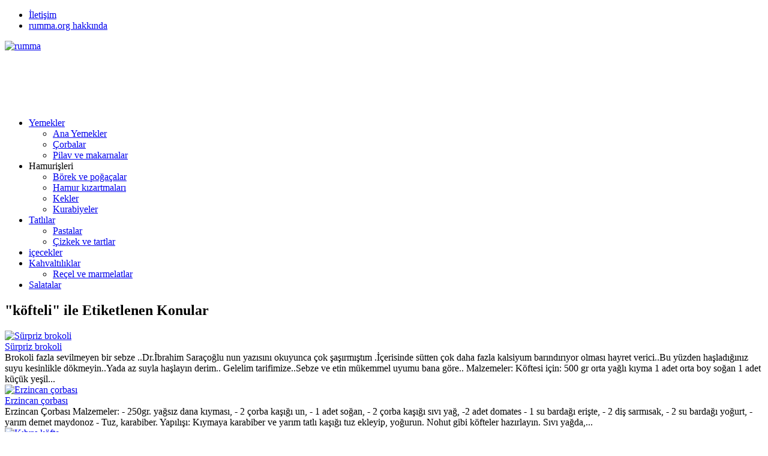

--- FILE ---
content_type: text/html; charset=UTF-8
request_url: https://www.rumma.org/tag/kofteli/
body_size: 6455
content:
<!DOCTYPE html>
<html lang="tr-TR" prefix="og: http://ogp.me/ns#">
<head>
<meta name="viewport" content="initial-scale=1" />
<meta charset="UTF-8" />
<!--[if lt IE 9]><script src="https://www.rumma.org/wp-content/themes/yarenv2/scripts/html5shiv.js"></script><![endif]-->
<link rel="stylesheet" type="text/css" href="https://www.rumma.org/wp-content/themes/yarenv2/style.php" media="all" />
<link rel="stylesheet" type="text/css" href="https://www.rumma.org/wp-content/themes/yarenv2/lib/owl-carousel/owl.carousel.css" media="all" />
<link href='https://fonts.googleapis.com/css?family=Merriweather+Sans:400,400italic,700&amp;subset=latin,latin-ext' rel='stylesheet' type='text/css'>
<title>
	köfteli Arşivleri - rumma - rumma</title>
<link rel="image_src" href="https://www.rumma.org/wp-content/uploads/2015/07/6920592859_31ca2f5dda_z.jpg"/>
<link rel="canonical" href="https://www.rumma.org/yemekler/ana-yemekler/surpriz-brokoli.html/" />
<meta property="og:description" content="" />
<meta property="og:title" content="Sürpriz brokoli" />
<meta property="og:image" content="https://www.rumma.org/wp-content/uploads/2015/07/6920592859_31ca2f5dda_z.jpg" />
<meta property="og:url" content="https://www.rumma.org/yemekler/ana-yemekler/surpriz-brokoli.html/" />
<link rel="shortcut icon" href="https://www.rumma.org/wp-content/themes/yarenv2/images/favicon.ico" type="image/x-icon">

<!-- This site is optimized with the Yoast WordPress SEO plugin v2.2.1 - https://yoast.com/wordpress/plugins/seo/ -->
<link rel="canonical" href="https://www.rumma.org/tag/kofteli/" />
<meta property="og:locale" content="tr_TR" />
<meta property="og:type" content="object" />
<meta property="og:title" content="köfteli Arşivleri - rumma" />
<meta property="og:url" content="https://www.rumma.org/tag/kofteli/" />
<meta property="og:site_name" content="rumma" />
<meta property="article:publisher" content="https://www.facebook.com/rumma.org" />
<meta name="twitter:card" content="summary"/>
<meta name="twitter:title" content="köfteli Arşivleri - rumma"/>
<meta name="twitter:site" content="@rumma77"/>
<meta name="twitter:domain" content="rumma"/>
<!-- / Yoast WordPress SEO plugin. -->

<link rel="alternate" type="application/rss+xml" title="rumma &raquo; köfteli Etiket Beslemesi" href="https://www.rumma.org/tag/kofteli/feed/" />
		<script type="text/javascript">
			window._wpemojiSettings = {"baseUrl":"https:\/\/s.w.org\/images\/core\/emoji\/72x72\/","ext":".png","source":{"concatemoji":"https:\/\/www.rumma.org\/wp-includes\/js\/wp-emoji-release.min.js?ver=4.3.1"}};
			!function(a,b,c){function d(a){var c=b.createElement("canvas"),d=c.getContext&&c.getContext("2d");return d&&d.fillText?(d.textBaseline="top",d.font="600 32px Arial","flag"===a?(d.fillText(String.fromCharCode(55356,56812,55356,56807),0,0),c.toDataURL().length>3e3):(d.fillText(String.fromCharCode(55357,56835),0,0),0!==d.getImageData(16,16,1,1).data[0])):!1}function e(a){var c=b.createElement("script");c.src=a,c.type="text/javascript",b.getElementsByTagName("head")[0].appendChild(c)}var f,g;c.supports={simple:d("simple"),flag:d("flag")},c.DOMReady=!1,c.readyCallback=function(){c.DOMReady=!0},c.supports.simple&&c.supports.flag||(g=function(){c.readyCallback()},b.addEventListener?(b.addEventListener("DOMContentLoaded",g,!1),a.addEventListener("load",g,!1)):(a.attachEvent("onload",g),b.attachEvent("onreadystatechange",function(){"complete"===b.readyState&&c.readyCallback()})),f=c.source||{},f.concatemoji?e(f.concatemoji):f.wpemoji&&f.twemoji&&(e(f.twemoji),e(f.wpemoji)))}(window,document,window._wpemojiSettings);
		</script>
		<style type="text/css">
img.wp-smiley,
img.emoji {
	display: inline !important;
	border: none !important;
	box-shadow: none !important;
	height: 1em !important;
	width: 1em !important;
	margin: 0 .07em !important;
	vertical-align: -0.1em !important;
	background: none !important;
	padding: 0 !important;
}
</style>
<link rel='stylesheet' id='A2A_SHARE_SAVE-css'  href='https://www.rumma.org/wp-content/plugins/add-to-any/addtoany.min.css?ver=1.13' type='text/css' media='all' />
<script type='text/javascript' src='https://www.rumma.org/wp-includes/js/jquery/jquery.js?ver=1.11.3'></script>
<script type='text/javascript' src='https://www.rumma.org/wp-includes/js/jquery/jquery-migrate.min.js?ver=1.2.1'></script>
<script type='text/javascript' src='https://www.rumma.org/wp-content/plugins/add-to-any/addtoany.min.js?ver=1.0'></script>

<script type="text/javascript">
var a2a_config=a2a_config||{};a2a_config.callbacks=a2a_config.callbacks||[];a2a_config.templates=a2a_config.templates||{};a2a_localize = {
	Share: "Paylaş",
	Save: "Kaydet",
	Subscribe: "Üye ol",
	Email: "Email",
	Bookmark: "Yer imi",
	ShowAll: "Hepsini göster",
	ShowLess: "Özet göster",
	FindServices: "Servis(leri) bul",
	FindAnyServiceToAddTo: "Hemen eklemek için her hangi bir servis bul",
	PoweredBy: "Destekçi :",
	ShareViaEmail: "Share via email",
	SubscribeViaEmail: "Subscribe via email",
	BookmarkInYourBrowser: "Yer imlerine ekle",
	BookmarkInstructions: "Press Ctrl+D or \u2318+D to bookmark this page",
	AddToYourFavorites: "Favorilere ekle",
	SendFromWebOrProgram: "Send from any email address or email program",
	EmailProgram: "Email program",
	More: "More&#8230;"
};

</script>
<script type="text/javascript" src="https://static.addtoany.com/menu/page.js" async="async"></script>
<script>
  (function(i,s,o,g,r,a,m){i['GoogleAnalyticsObject']=r;i[r]=i[r]||function(){
  (i[r].q=i[r].q||[]).push(arguments)},i[r].l=1*new Date();a=s.createElement(o),
  m=s.getElementsByTagName(o)[0];a.async=1;a.src=g;m.parentNode.insertBefore(a,m)
  })(window,document,'script','//www.google-analytics.com/analytics.js','ga');

  ga('create', 'UA-42590791-1', 'rumma.org');
  ga('send', 'pageview');

</script>

<script async src="//pagead2.googlesyndication.com/pagead/js/adsbygoogle.js"></script>
<script>
  (adsbygoogle = window.adsbygoogle || []).push({
    google_ad_client: "ca-pub-0636343306242303",
    enable_page_level_ads: true
  });
</script></head>
<body data-rsssl=1 class="archive tag tag-kofteli tag-2164">


<div id="wrapper">
<header>
	<div id="header-cont">
		<nav id="topmenu">
				<ul id="menu-ust-menu" class="menu"><li id="menu-item-14154" class="menu-item menu-item-type-post_type menu-item-object-page menu-item-14154"><a href="https://www.rumma.org/iletisim/">İletişim</a></li>
<li id="menu-item-14155" class="menu-item menu-item-type-post_type menu-item-object-page menu-item-14155"><a href="https://www.rumma.org/hakkinda/">rumma.org hakkında</a></li>
</ul>		</nav>
		<section id="banner">
			<div id="header-logo">
							<span><a href="https://www.rumma.org"><img src="https://www.rumma.org/wp-content/themes/yarenv2/images/logo.png" alt="rumma" title="rumma - Anasayfa"  width="250" height="60" /></a></span>			</div>
			<div id="banner-ad">
							<script async src="//pagead2.googlesyndication.com/pagead/js/adsbygoogle.js"></script>
<!-- Banner Yatay -->
<ins class="adsbygoogle"
     style="display:inline-block;width:728px;height:90px"
     data-ad-client="ca-pub-0636343306242303"
     data-ad-slot="8051833249"></ins>
<script>
(adsbygoogle = window.adsbygoogle || []).push({});
</script>						</div>
		</section>
	</div>
</header>

<nav id="menu">
	<ul id="menu-anamenu" class="menu"><li id="menu-item-14123" class="menu-item menu-item-type-taxonomy menu-item-object-category menu-item-has-children menu-item-14123"><a href="https://www.rumma.org/category/yemekler/">Yemekler</a>
<ul class="sub-menu">
	<li id="menu-item-14109" class="menu-item menu-item-type-taxonomy menu-item-object-category menu-item-14109"><a href="https://www.rumma.org/category/yemekler/ana-yemekler/">Ana Yemekler</a></li>
	<li id="menu-item-14112" class="menu-item menu-item-type-taxonomy menu-item-object-category menu-item-14112"><a href="https://www.rumma.org/category/yemekler/corbalar/">Çorbalar</a></li>
	<li id="menu-item-14119" class="menu-item menu-item-type-taxonomy menu-item-object-category menu-item-14119"><a href="https://www.rumma.org/category/yemekler/pilav-ve-makarnalar/">Pilav ve makarnalar</a></li>
</ul>
</li>
<li id="menu-item-14124" class="menu-item menu-item-type-custom menu-item-object-custom menu-item-has-children menu-item-14124"><a>Hamurişleri</a>
<ul class="sub-menu">
	<li id="menu-item-14110" class="menu-item menu-item-type-taxonomy menu-item-object-category menu-item-14110"><a href="https://www.rumma.org/category/yemekler/borek-ve-pogacalar/">Börek ve poğaçalar</a></li>
	<li id="menu-item-14113" class="menu-item menu-item-type-taxonomy menu-item-object-category menu-item-14113"><a href="https://www.rumma.org/category/yemekler/hamur-kizartmalari/">Hamur kızartmaları</a></li>
	<li id="menu-item-14116" class="menu-item menu-item-type-taxonomy menu-item-object-category menu-item-14116"><a href="https://www.rumma.org/category/yemekler/kekler/">Kekler</a></li>
	<li id="menu-item-14117" class="menu-item menu-item-type-taxonomy menu-item-object-category menu-item-14117"><a href="https://www.rumma.org/category/yemekler/kurabiyeler/">Kurabiyeler</a></li>
</ul>
</li>
<li id="menu-item-14122" class="menu-item menu-item-type-taxonomy menu-item-object-category menu-item-has-children menu-item-14122"><a href="https://www.rumma.org/category/yemekler/tatlilar/">Tatlılar</a>
<ul class="sub-menu">
	<li id="menu-item-14118" class="menu-item menu-item-type-taxonomy menu-item-object-category menu-item-14118"><a href="https://www.rumma.org/category/yemekler/pastalar/">Pastalar</a></li>
	<li id="menu-item-14111" class="menu-item menu-item-type-taxonomy menu-item-object-category menu-item-14111"><a href="https://www.rumma.org/category/yemekler/cizkek-ve-tartlar/">Çizkek ve tartlar</a></li>
</ul>
</li>
<li id="menu-item-14114" class="menu-item menu-item-type-taxonomy menu-item-object-category menu-item-14114"><a href="https://www.rumma.org/category/yemekler/icecekler/">içecekler</a></li>
<li id="menu-item-14115" class="menu-item menu-item-type-taxonomy menu-item-object-category menu-item-has-children menu-item-14115"><a href="https://www.rumma.org/category/yemekler/kahvaltiliklar/">Kahvaltılıklar</a>
<ul class="sub-menu">
	<li id="menu-item-14120" class="menu-item menu-item-type-taxonomy menu-item-object-category menu-item-14120"><a href="https://www.rumma.org/category/yemekler/receller-yemekler/">Reçel ve marmelatlar</a></li>
</ul>
</li>
<li id="menu-item-14121" class="menu-item menu-item-type-taxonomy menu-item-object-category menu-item-14121"><a href="https://www.rumma.org/category/yemekler/salatalar/">Salatalar</a></li>
</ul></nav>

<div id="main">
<section id="content"><h1 class="mainHeading">
&quot;köfteli&quot; ile Etiketlenen Konular</h1>
	<div class="listing standard">
		<div class="itemContainer">
	<div class="thumb shadow">
		<a href="https://www.rumma.org/yemekler/ana-yemekler/surpriz-brokoli.html/">
			        <img src="https://www.rumma.org/wp-content/themes/yarenv2/timthumb.php?zc=1&amp;src=https://www.rumma.org/wp-content/uploads/2015/07/6920592859_31ca2f5dda_z.jpg&amp;w=231&amp;h=139" alt="Sürpriz brokoli" width="231" height="139" />		</a>
			</div>
	<div class="info">
		<div class="title"><a href="https://www.rumma.org/yemekler/ana-yemekler/surpriz-brokoli.html/">Sürpriz brokoli</a></div>
		<div class="detail">

Brokoli fazla sevilmeyen bir sebze ..Dr.İbrahim Saraçoğlu nun yazısını okuyunca çok şaşırmıştım .İçerisinde sütten çok daha fazla kalsiyum barındırıyor olması hayret verici..Bu yüzden haşladığınız suyu kesinlikle dökmeyin..Yada az suyla haşlayın derim..

Gelelim tarifimize..Sebze ve etin mükemmel uyumu bana göre..





Malzemeler:

Köftesi için:

	500 gr orta yağlı kıyma


	1 adet orta boy soğan


	1 adet küçük yeşil...</div>
	</div>
</div><div class="itemContainer">
	<div class="thumb shadow">
		<a href="https://www.rumma.org/yemekler/corbalar/erzincan-corbasi.html/">
			        <img src="https://www.rumma.org/wp-content/themes/yarenv2/timthumb.php?zc=1&amp;src=https://www.rumma.org/wp-content/uploads/2015/07/3910880334_2cfcfbb353.jpg&amp;w=231&amp;h=139" alt="Erzincan çorbası" width="231" height="139" />		</a>
			</div>
	<div class="info">
		<div class="title"><a href="https://www.rumma.org/yemekler/corbalar/erzincan-corbasi.html/">Erzincan çorbası</a></div>
		<div class="detail">


Erzincan Çorbası


Malzemeler:
- 250gr. yağsız dana kıyması,
- 2 çorba kaşığı un,
- 1 adet soğan,
- 2 çorba kaşığı sıvı yağ,
-2 adet domates
- 1 su bardağı erişte,
- 2 diş sarmısak,
- 2 su bardağı yoğurt,
- yarım demet maydonoz
- Tuz, karabiber.


Yapılışı:
Kıymaya karabiber ve yarım tatlı kaşığı tuz ekleyip, yoğurun. Nohut gibi köfteler hazırlayın. Sıvı yağda,...</div>
	</div>
</div><div class="itemContainer">
	<div class="thumb shadow">
		<a href="https://www.rumma.org/yemekler/ana-yemekler/kibris-kofte.html/">
			        <img src="https://www.rumma.org/wp-content/themes/yarenv2/timthumb.php?zc=1&amp;src=https://www.rumma.org/wp-content/themes/yarenv2/images/noimage.png&amp;w=231&amp;h=139" alt="Kıbrıs köfte" width="231" height="139" />
        		</a>
			</div>
	<div class="info">
		<div class="title"><a href="https://www.rumma.org/yemekler/ana-yemekler/kibris-kofte.html/">Kıbrıs köfte</a></div>
		<div class="detail">


MALZEMELER:
500 gr. kıyma
3 adet patates
1 adet yumurta
1 adet kuru soğan
2 diş sarımsak
3 dilim bayat ekmek içi yada 3-4 kaşık galeta unu
Kıyılmış maydanoz, tuz, karabiber, pulbiber,kimyon ve tarçın
Kızartmak için sıvıyağ




YAPILIŞI:
Patatesleri yıkayıp,soyun.
Rendenin ince tarafıyla hızlıca rendeleyin ve  suyunu sıkın 
Patatesleri kararmamaları için hemen kıymaya ekleyin
Soğanı rendeleyip, maydanozu kıyın.
Tüm malzemeleri kıymaya ekleyip, iyice...</div>
	</div>
</div><div class="itemContainer">
	<div class="thumb shadow">
		<a href="https://www.rumma.org/yemekler/ana-yemekler/islim-kebabi.html/">
			        <img src="https://www.rumma.org/wp-content/themes/yarenv2/timthumb.php?zc=1&amp;src=https://www.rumma.org/wp-content/themes/yarenv2/images/noimage.png&amp;w=231&amp;h=139" alt="İslim kebabı" width="231" height="139" />
        		</a>
			</div>
	<div class="info">
		<div class="title"><a href="https://www.rumma.org/yemekler/ana-yemekler/islim-kebabi.html/">İslim kebabı</a></div>
		<div class="detail">

Malzemeler
• 4 adet patlıcan
• 2 adet sivribiber
• 2 adet domates
• 1 su berdağı kaynar su
• 1 kaşık salça
• Tuz
• Kızartmak için sıvıyağ
• 15 ,20 ad kürdan

İç Malzeme:
• 750 gr. kuşbaşı et
• 2 adet domates
• 2 kaşık tereyağ
• Pulbiber(istenilen miktarda)
• 3 adet sivribiber
• 1 adet soğan
• Tuz

Tarif

 Et bir tencereye alınır...</div>
	</div>
</div>	</div>
	

<div class="clear:both;">
		<div class="padding float">
				</div>
</div>


</section><!--content-->


<aside>
			<section class="SfrSearch sidebarWidget">
			<form method="get" id="safir-searchform" action="https://www.rumma.org">
				<input type="text" name="s" id="s" value="Arama yap" onblur="if(this.value=='') this.value=this.defaultValue;" onfocus="if(this.value==this.defaultValue) this.value='';" />
								<input type="submit" value="ARA" id="safir-searchsubmit" title="Aramaya başla" />
			</form>
		</section>
					<section class="adsWidgetSidebar sidebarWidget">
				<script async src="//pagead2.googlesyndication.com/pagead/js/adsbygoogle.js"></script>
<!-- gör -->
<ins class="adsbygoogle"
     style="display:inline-block;width:300px;height:600px"
     data-ad-client="ca-pub-0636343306242303"
     data-ad-slot="9167156445"></ins>
<script>
(adsbygoogle = window.adsbygoogle || []).push({});
</script>			</section>
			<section class="sidebarWidget nativeWidget"><div class="heading"><div class="title">Yemek Kategorilerl</div></div><div class="menu-yemek-menu-container"><ul id="menu-yemek-menu" class="menu"><li id="menu-item-10227" class="menu-item menu-item-type-taxonomy menu-item-object-category menu-item-has-children menu-item-10227"><a href="https://www.rumma.org/category/yemekler/">Yemekler</a>
<ul class="sub-menu">
	<li id="menu-item-10213" class="menu-item menu-item-type-taxonomy menu-item-object-category menu-item-10213"><a href="https://www.rumma.org/category/yemekler/ana-yemekler/">Ana Yemekler</a></li>
	<li id="menu-item-10214" class="menu-item menu-item-type-taxonomy menu-item-object-category menu-item-10214"><a href="https://www.rumma.org/category/yemekler/borek-ve-pogacalar/">Börek ve poğaçalar</a></li>
	<li id="menu-item-10215" class="menu-item menu-item-type-taxonomy menu-item-object-category menu-item-10215"><a href="https://www.rumma.org/category/yemekler/cizkek-ve-tartlar/">Çizkek ve tartlar</a></li>
	<li id="menu-item-10216" class="menu-item menu-item-type-taxonomy menu-item-object-category menu-item-10216"><a href="https://www.rumma.org/category/yemekler/corbalar/">Çorbalar</a></li>
	<li id="menu-item-10217" class="menu-item menu-item-type-taxonomy menu-item-object-category menu-item-10217"><a href="https://www.rumma.org/category/yemekler/hamur-kizartmalari/">Hamur kızartmaları</a></li>
	<li id="menu-item-10218" class="menu-item menu-item-type-taxonomy menu-item-object-category menu-item-10218"><a href="https://www.rumma.org/category/yemekler/icecekler/">içecekler</a></li>
	<li id="menu-item-10219" class="menu-item menu-item-type-taxonomy menu-item-object-category menu-item-10219"><a href="https://www.rumma.org/category/yemekler/kahvaltiliklar/">Kahvaltılıklar</a></li>
	<li id="menu-item-10220" class="menu-item menu-item-type-taxonomy menu-item-object-category menu-item-10220"><a href="https://www.rumma.org/category/yemekler/kekler/">Kekler</a></li>
	<li id="menu-item-10221" class="menu-item menu-item-type-taxonomy menu-item-object-category menu-item-10221"><a href="https://www.rumma.org/category/yemekler/kurabiyeler/">Kurabiyeler</a></li>
	<li id="menu-item-10222" class="menu-item menu-item-type-taxonomy menu-item-object-category menu-item-10222"><a href="https://www.rumma.org/category/yemekler/pastalar/">Pastalar</a></li>
	<li id="menu-item-10223" class="menu-item menu-item-type-taxonomy menu-item-object-category menu-item-10223"><a href="https://www.rumma.org/category/yemekler/pilav-ve-makarnalar/">Pilav ve makarnalar</a></li>
	<li id="menu-item-10224" class="menu-item menu-item-type-taxonomy menu-item-object-category menu-item-10224"><a href="https://www.rumma.org/category/yemekler/receller-yemekler/">Reçel ve marmelatlar</a></li>
	<li id="menu-item-10225" class="menu-item menu-item-type-taxonomy menu-item-object-category menu-item-10225"><a href="https://www.rumma.org/category/yemekler/salatalar/">Salatalar</a></li>
	<li id="menu-item-10226" class="menu-item menu-item-type-taxonomy menu-item-object-category menu-item-10226"><a href="https://www.rumma.org/category/yemekler/tatlilar/">Tatlılar</a></li>
</ul>
</li>
</ul></div></section>		<section class="advancedPostsWidget sidebarWidget">
							<div class="heading">
					<div class="title">Popüler Konular</div>
									</div>
			 			<div class="listing standard"><div class="itemContainer">
	<article>
		<div class="thumb shadow">
			<a href="https://www.rumma.org/yemekler/borek-ve-pogacalar/hazir-yufkadan-borek-tarifleri.html/">
				        <img src="https://www.rumma.org/wp-content/themes/yarenv2/timthumb.php?zc=1&amp;src=https://www.rumma.org/wp-content/uploads/2015/07/14335684249_782e93bbb8_c.jpg&amp;w=120&amp;h=68" alt="Hazır Yufkadan Değişik Börek tarifleri (18 ÇEŞİT)" width="120" height="68" />			</a>
		</div>
		<div class="info">
						<div class="category">
				<a href=https://www.rumma.org/category/yemekler/borek-ve-pogacalar/>Börek ve poğaçalar</a>			</div> 
						<div class="title"><a href="https://www.rumma.org/yemekler/borek-ve-pogacalar/hazir-yufkadan-borek-tarifleri.html/">Hazır Yufkadan Değişik Börek tarifleri (18 ÇEŞİT)</a></div>
		</div>
	</article>
</div><div class="itemContainer">
	<article>
		<div class="thumb shadow">
			<a href="https://www.rumma.org/yemekler/tatlilar/irmik-toplari-tarifi.html/">
				        <img src="https://www.rumma.org/wp-content/themes/yarenv2/timthumb.php?zc=1&amp;src=https://www.rumma.org/wp-content/uploads/2015/07/16110998351_554ec38125_z.jpg&amp;w=120&amp;h=68" alt="İRMİK TOPLARI TARİFİ" width="120" height="68" />			</a>
		</div>
		<div class="info">
						<div class="category">
				<a href=https://www.rumma.org/category/yemekler/tatlilar/>Tatlılar</a>			</div> 
						<div class="title"><a href="https://www.rumma.org/yemekler/tatlilar/irmik-toplari-tarifi.html/">İRMİK TOPLARI TARİFİ</a></div>
		</div>
	</article>
</div><div class="itemContainer">
	<article>
		<div class="thumb shadow">
			<a href="https://www.rumma.org/yemekler/tatlilar/havuc-ruyasi.html/">
				        <img src="https://www.rumma.org/wp-content/themes/yarenv2/timthumb.php?zc=1&amp;src=https://www.rumma.org/wp-content/uploads/2015/07/6678211933_70067828a0_z.jpg&amp;w=120&amp;h=68" alt="Havuç rüyası tatlısı tarifi" width="120" height="68" />			</a>
		</div>
		<div class="info">
						<div class="category">
				<a href=https://www.rumma.org/category/yemekler/tatlilar/>Tatlılar</a>			</div> 
						<div class="title"><a href="https://www.rumma.org/yemekler/tatlilar/havuc-ruyasi.html/">Havuç rüyası tatlısı tarifi</a></div>
		</div>
	</article>
</div><div class="itemContainer">
	<article>
		<div class="thumb shadow">
			<a href="https://www.rumma.org/yemekler/kurabiyeler/misafir-icin-degisik-cay-saati-menuleri.html/">
				        <img src="https://www.rumma.org/wp-content/themes/yarenv2/timthumb.php?zc=1&amp;src=https://www.rumma.org/wp-content/uploads/2015/07/15095650974_17d82d46b4_z.jpg&amp;w=120&amp;h=68" alt="Değişik çay saati menüleri" width="120" height="68" />			</a>
		</div>
		<div class="info">
						<div class="category">
				<a href=https://www.rumma.org/category/yemekler/kurabiyeler/>Kurabiyeler</a>			</div> 
						<div class="title"><a href="https://www.rumma.org/yemekler/kurabiyeler/misafir-icin-degisik-cay-saati-menuleri.html/">Değişik çay saati menüleri</a></div>
		</div>
	</article>
</div><div class="itemContainer">
	<article>
		<div class="thumb shadow">
			<a href="https://www.rumma.org/yemekler/kurabiyeler/kuru-uzumlu-pastane-kurabiyesi.html/">
				        <img src="https://www.rumma.org/wp-content/themes/yarenv2/timthumb.php?zc=1&amp;src=https://www.rumma.org/wp-content/uploads/2015/07/8392077712_e4aa829129_z.jpg&amp;w=120&amp;h=68" alt="Kuru Üzümlü Pastane Kurabiyesi tarifi" width="120" height="68" />			</a>
		</div>
		<div class="info">
						<div class="category">
				<a href=https://www.rumma.org/category/yemekler/kurabiyeler/>Kurabiyeler</a>			</div> 
						<div class="title"><a href="https://www.rumma.org/yemekler/kurabiyeler/kuru-uzumlu-pastane-kurabiyesi.html/">Kuru Üzümlü Pastane Kurabiyesi tarifi</a></div>
		</div>
	</article>
</div><div class="itemContainer">
	<article>
		<div class="thumb shadow">
			<a href="https://www.rumma.org/saglikli-yasam/zayiflamak-icin-saglikli-yasam/elma-sirkesi-zayiflama-formulu-tarifi-haftada-2-kilo.html/">
				        <img src="https://www.rumma.org/wp-content/themes/yarenv2/timthumb.php?zc=1&amp;src=https://www.rumma.org/wp-content/uploads/2015/07/16281007716_7217311c38_z.jpg&amp;w=120&amp;h=68" alt="Elma Sirkesi Zayıflama Formülü Tarifi (haftada 2 kilo)" width="120" height="68" />			</a>
		</div>
		<div class="info">
						<div class="category">
				<a href=https://www.rumma.org/category/saglikli-yasam/zayiflamak-icin-saglikli-yasam/>Zayıflamak için</a>			</div> 
						<div class="title"><a href="https://www.rumma.org/saglikli-yasam/zayiflamak-icin-saglikli-yasam/elma-sirkesi-zayiflama-formulu-tarifi-haftada-2-kilo.html/">Elma Sirkesi Zayıflama Formülü Tarifi (haftada 2 kilo)</a></div>
		</div>
	</article>
</div></div>		</section>
		<section class="sidebarWidget nativeWidget"><div class="heading"><div class="title">Diğer Kategoriler</div></div><div class="menu-kategori-menu-container"><ul id="menu-kategori-menu" class="menu"><li id="menu-item-14187" class="menu-item menu-item-type-taxonomy menu-item-object-category menu-item-14187"><a href="https://www.rumma.org/category/cocuklar-icin-evlilik-ve-aile/">Çocuklar İçin</a></li>
<li id="menu-item-14188" class="menu-item menu-item-type-taxonomy menu-item-object-category menu-item-14188"><a href="https://www.rumma.org/category/evlilik-ve-aile/">Evlilik ve Aile</a></li>
<li id="menu-item-14189" class="menu-item menu-item-type-taxonomy menu-item-object-category menu-item-14189"><a href="https://www.rumma.org/category/fotograflarim/">Fotograflarım</a></li>
<li id="menu-item-14190" class="menu-item menu-item-type-taxonomy menu-item-object-category menu-item-14190"><a href="https://www.rumma.org/category/genel/">Genel</a></li>
<li id="menu-item-14191" class="menu-item menu-item-type-taxonomy menu-item-object-category menu-item-has-children menu-item-14191"><a href="https://www.rumma.org/category/guzel-yazi/">Güzel yazı</a>
<ul class="sub-menu">
	<li id="menu-item-14192" class="menu-item menu-item-type-taxonomy menu-item-object-category menu-item-14192"><a href="https://www.rumma.org/category/guzel-yazi/aforizmalar/">Aforizmalar</a></li>
	<li id="menu-item-14193" class="menu-item menu-item-type-taxonomy menu-item-object-category menu-item-14193"><a href="https://www.rumma.org/category/guzel-yazi/siir/">Şiir</a></li>
</ul>
</li>
<li id="menu-item-14194" class="menu-item menu-item-type-taxonomy menu-item-object-category menu-item-14194"><a href="https://www.rumma.org/category/islam/">İslam</a></li>
<li id="menu-item-14195" class="menu-item menu-item-type-taxonomy menu-item-object-category menu-item-14195"><a href="https://www.rumma.org/category/puf-noktalari/">Püf Noktaları</a></li>
<li id="menu-item-14196" class="menu-item menu-item-type-taxonomy menu-item-object-category menu-item-has-children menu-item-14196"><a href="https://www.rumma.org/category/saglikli-yasam/">Sağlıklı yaşam</a>
<ul class="sub-menu">
	<li id="menu-item-14197" class="menu-item menu-item-type-taxonomy menu-item-object-category menu-item-14197"><a href="https://www.rumma.org/category/saglikli-yasam/zayiflamak-icin-saglikli-yasam/">Zayıflamak için</a></li>
</ul>
</li>
<li id="menu-item-14198" class="menu-item menu-item-type-taxonomy menu-item-object-category menu-item-14198"><a href="https://www.rumma.org/category/site-tanitimlari/">Site tanıtımları</a></li>
<li id="menu-item-14199" class="menu-item menu-item-type-taxonomy menu-item-object-category menu-item-14199"><a href="https://www.rumma.org/category/sizin-icin-sectiklerim/">Sizin için seçtiklerim</a></li>
<li id="menu-item-14200" class="menu-item menu-item-type-taxonomy menu-item-object-category menu-item-14200"><a href="https://www.rumma.org/category/video/">Video</a></li>
</ul></div></section></aside>
</div><!--main-->

<footer>
	<section id="footer-menu">
		<nav><ul id="menu-altmenu" class="menu"><li id="menu-item-14170" class="menu-item menu-item-type-taxonomy menu-item-object-category menu-item-14170"><a href="https://www.rumma.org/category/cocuklar-icin-evlilik-ve-aile/">Çocuklar İçin</a></li>
<li id="menu-item-14171" class="menu-item menu-item-type-taxonomy menu-item-object-category menu-item-14171"><a href="https://www.rumma.org/category/evlilik-ve-aile/">Evlilik ve Aile</a></li>
<li id="menu-item-14172" class="menu-item menu-item-type-taxonomy menu-item-object-category menu-item-14172"><a href="https://www.rumma.org/category/fotograflarim/">Fotograflarım</a></li>
<li id="menu-item-14173" class="menu-item menu-item-type-taxonomy menu-item-object-category menu-item-14173"><a href="https://www.rumma.org/category/genel/">Genel</a></li>
<li id="menu-item-14174" class="menu-item menu-item-type-taxonomy menu-item-object-category menu-item-14174"><a href="https://www.rumma.org/category/guzel-yazi/">Güzel yazı</a></li>
<li id="menu-item-14175" class="menu-item menu-item-type-taxonomy menu-item-object-category menu-item-14175"><a href="https://www.rumma.org/category/guzel-yazi/aforizmalar/">Aforizmalar</a></li>
<li id="menu-item-14176" class="menu-item menu-item-type-taxonomy menu-item-object-category menu-item-14176"><a href="https://www.rumma.org/category/guzel-yazi/siir/">Şiir</a></li>
<li id="menu-item-14177" class="menu-item menu-item-type-taxonomy menu-item-object-category menu-item-14177"><a href="https://www.rumma.org/category/islam/">İslam</a></li>
<li id="menu-item-14178" class="menu-item menu-item-type-taxonomy menu-item-object-category menu-item-14178"><a href="https://www.rumma.org/category/puf-noktalari/">Püf Noktaları</a></li>
<li id="menu-item-14179" class="menu-item menu-item-type-taxonomy menu-item-object-category menu-item-14179"><a href="https://www.rumma.org/category/saglikli-yasam/">Sağlıklı yaşam</a></li>
<li id="menu-item-14180" class="menu-item menu-item-type-taxonomy menu-item-object-category menu-item-14180"><a href="https://www.rumma.org/category/saglikli-yasam/zayiflamak-icin-saglikli-yasam/">Zayıflamak için</a></li>
<li id="menu-item-14181" class="menu-item menu-item-type-taxonomy menu-item-object-category menu-item-14181"><a href="https://www.rumma.org/category/site-tanitimlari/">Site tanıtımları</a></li>
<li id="menu-item-14182" class="menu-item menu-item-type-taxonomy menu-item-object-category menu-item-14182"><a href="https://www.rumma.org/category/sizin-icin-sectiklerim/">Sizin için seçtiklerim</a></li>
<li id="menu-item-14183" class="menu-item menu-item-type-taxonomy menu-item-object-category menu-item-14183"><a href="https://www.rumma.org/category/video/">Video</a></li>
<li id="menu-item-14184" class="menu-item menu-item-type-taxonomy menu-item-object-category menu-item-14184"><a href="https://www.rumma.org/category/yemekler/">Yemekler</a></li>
<li id="menu-item-14185" class="menu-item menu-item-type-post_type menu-item-object-page menu-item-14185"><a href="https://www.rumma.org/iletisim/">İletişim</a></li>
</ul></nav>
		<div id="copyright">Copyright © 2009 - 2022 - rumma </div>
	</section>
	<div id="footer-share">
		<div class="title">Bizi Sosyal Ağlarda Takip Edin</div>
		<div class="buttons">
			<a class="facebook button" href="http://tr-tr.facebook.com/rumma.org" title="Bizi Facebook üzerinden takip edin" rel="external"></a>
						<a class="twitter button" href="http://twitter.com/rumma77" title="Bizi Twitter üzerinden takip edin" rel="external"></a>
																	</div>
	</div>
</footer>

<a href="#" id="backtotop" title="Sayfa başına git">Sayfa başına git</a>

</div><!--wrapper-->

<script src="//ajax.googleapis.com/ajax/libs/jquery/1.11.0/jquery.min.js"></script>
<script type="text/javascript" src="https://www.rumma.org/wp-content/themes/yarenv2/lib/owl-carousel/owl.carousel.min.js"></script>
<script type="text/javascript" src="https://www.rumma.org/wp-content/themes/yarenv2/scripts/scripts.min.js"></script>
</body></html>

--- FILE ---
content_type: text/html; charset=utf-8
request_url: https://www.google.com/recaptcha/api2/aframe
body_size: 266
content:
<!DOCTYPE HTML><html><head><meta http-equiv="content-type" content="text/html; charset=UTF-8"></head><body><script nonce="d_jLZmSrkvsu44UpfT6eAg">/** Anti-fraud and anti-abuse applications only. See google.com/recaptcha */ try{var clients={'sodar':'https://pagead2.googlesyndication.com/pagead/sodar?'};window.addEventListener("message",function(a){try{if(a.source===window.parent){var b=JSON.parse(a.data);var c=clients[b['id']];if(c){var d=document.createElement('img');d.src=c+b['params']+'&rc='+(localStorage.getItem("rc::a")?sessionStorage.getItem("rc::b"):"");window.document.body.appendChild(d);sessionStorage.setItem("rc::e",parseInt(sessionStorage.getItem("rc::e")||0)+1);localStorage.setItem("rc::h",'1768709847498');}}}catch(b){}});window.parent.postMessage("_grecaptcha_ready", "*");}catch(b){}</script></body></html>